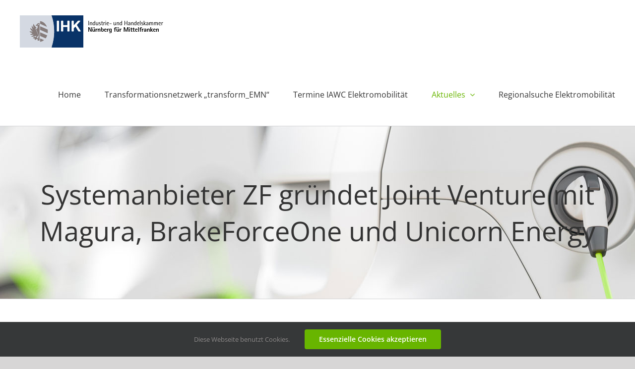

--- FILE ---
content_type: text/html; charset=UTF-8
request_url: https://emobility-nordbayern.de/2017/06/07/systemanbieter-zf-gruendet-joint-venture-mit-magura-brakeforceone-und-unicorn-energy/
body_size: 83389
content:
<!DOCTYPE html>
<html class="avada-html-layout-wide avada-html-header-position-top" lang="de" prefix="og: http://ogp.me/ns# fb: http://ogp.me/ns/fb#" prefix="og: https://ogp.me/ns#">
<head>
	<meta http-equiv="X-UA-Compatible" content="IE=edge" />
	<meta http-equiv="Content-Type" content="text/html; charset=utf-8"/>
	<meta name="viewport" content="width=device-width, initial-scale=1" />
		<style>img:is([sizes="auto" i], [sizes^="auto," i]) { contain-intrinsic-size: 3000px 1500px }</style>
	
<!-- Suchmaschinen-Optimierung durch Rank Math PRO - https://rankmath.com/ -->
<title>Systemanbieter ZF gründet Joint Venture mit Magura, BrakeForceOne und Unicorn Energy - eMobility</title>
<meta name="description" content="Friedrichshafen/Tübingen. Elektro- und Mikromobilität sind wichtige Zweige der Zukunftsmobilität. Um diesen wachsenden Markt mitzugestalten und neue"/>
<meta name="robots" content="index, follow, max-snippet:-1, max-video-preview:-1, max-image-preview:large"/>
<link rel="canonical" href="https://emobility-nordbayern.de/2017/06/07/systemanbieter-zf-gruendet-joint-venture-mit-magura-brakeforceone-und-unicorn-energy/" />
<meta property="og:locale" content="de_DE" />
<meta property="og:type" content="article" />
<meta property="og:title" content="Systemanbieter ZF gründet Joint Venture mit Magura, BrakeForceOne und Unicorn Energy - eMobility" />
<meta property="og:description" content="Friedrichshafen/Tübingen. Elektro- und Mikromobilität sind wichtige Zweige der Zukunftsmobilität. Um diesen wachsenden Markt mitzugestalten und neue" />
<meta property="og:url" content="https://emobility-nordbayern.de/2017/06/07/systemanbieter-zf-gruendet-joint-venture-mit-magura-brakeforceone-und-unicorn-energy/" />
<meta property="og:site_name" content="eMobility" />
<meta property="article:tag" content="Bike" />
<meta property="article:tag" content="Kooperation" />
<meta property="article:section" content="Aktuelles" />
<meta property="article:published_time" content="2017-06-07T11:33:34+02:00" />
<meta name="twitter:card" content="summary_large_image" />
<meta name="twitter:title" content="Systemanbieter ZF gründet Joint Venture mit Magura, BrakeForceOne und Unicorn Energy - eMobility" />
<meta name="twitter:description" content="Friedrichshafen/Tübingen. Elektro- und Mikromobilität sind wichtige Zweige der Zukunftsmobilität. Um diesen wachsenden Markt mitzugestalten und neue" />
<meta name="twitter:label1" content="Verfasst von" />
<meta name="twitter:data1" content="Jonas Müllenmeister" />
<meta name="twitter:label2" content="Lesedauer" />
<meta name="twitter:data2" content="2 Minuten" />
<script type="application/ld+json" class="rank-math-schema">{"@context":"https://schema.org","@graph":[{"@type":["Person","Organization"],"@id":"https://emobility-nordbayern.de/#person","name":"eMobility"},{"@type":"WebSite","@id":"https://emobility-nordbayern.de/#website","url":"https://emobility-nordbayern.de","name":"eMobility","publisher":{"@id":"https://emobility-nordbayern.de/#person"},"inLanguage":"de"},{"@type":"ImageObject","@id":"https://www.zf.com/global/media/press_media/press_image/2017_press_images/2017_images_releases/2017-06-01_ZF_JV_Micro-Mobility_corporate_crb.jpg","url":"https://www.zf.com/global/media/press_media/press_image/2017_press_images/2017_images_releases/2017-06-01_ZF_JV_Micro-Mobility_corporate_crb.jpg","width":"200","height":"200","inLanguage":"de"},{"@type":"WebPage","@id":"https://emobility-nordbayern.de/2017/06/07/systemanbieter-zf-gruendet-joint-venture-mit-magura-brakeforceone-und-unicorn-energy/#webpage","url":"https://emobility-nordbayern.de/2017/06/07/systemanbieter-zf-gruendet-joint-venture-mit-magura-brakeforceone-und-unicorn-energy/","name":"Systemanbieter ZF gr\u00fcndet Joint Venture mit Magura, BrakeForceOne und Unicorn Energy - eMobility","datePublished":"2017-06-07T11:33:34+02:00","dateModified":"2017-06-07T11:33:34+02:00","isPartOf":{"@id":"https://emobility-nordbayern.de/#website"},"primaryImageOfPage":{"@id":"https://www.zf.com/global/media/press_media/press_image/2017_press_images/2017_images_releases/2017-06-01_ZF_JV_Micro-Mobility_corporate_crb.jpg"},"inLanguage":"de"},{"@type":"Person","@id":"https://emobility-nordbayern.de/author/muellenmeister/","name":"Jonas M\u00fcllenmeister","url":"https://emobility-nordbayern.de/author/muellenmeister/","image":{"@type":"ImageObject","@id":"https://secure.gravatar.com/avatar/06a59d47897ba61ebdfc0e8843afb1cf99ca76b578af8114612818c0f6dbe5f6?s=96&amp;d=mm&amp;r=g","url":"https://secure.gravatar.com/avatar/06a59d47897ba61ebdfc0e8843afb1cf99ca76b578af8114612818c0f6dbe5f6?s=96&amp;d=mm&amp;r=g","caption":"Jonas M\u00fcllenmeister","inLanguage":"de"}},{"@type":"BlogPosting","headline":"Systemanbieter ZF gr\u00fcndet Joint Venture mit Magura, BrakeForceOne und Unicorn Energy - eMobility","datePublished":"2017-06-07T11:33:34+02:00","dateModified":"2017-06-07T11:33:34+02:00","articleSection":"Aktuelles, Branche","author":{"@id":"https://emobility-nordbayern.de/author/muellenmeister/","name":"Jonas M\u00fcllenmeister"},"publisher":{"@id":"https://emobility-nordbayern.de/#person"},"description":"Friedrichshafen/T\u00fcbingen. Elektro- und Mikromobilit\u00e4t sind wichtige Zweige der Zukunftsmobilit\u00e4t. Um diesen wachsenden Markt mitzugestalten und neue","name":"Systemanbieter ZF gr\u00fcndet Joint Venture mit Magura, BrakeForceOne und Unicorn Energy - eMobility","@id":"https://emobility-nordbayern.de/2017/06/07/systemanbieter-zf-gruendet-joint-venture-mit-magura-brakeforceone-und-unicorn-energy/#richSnippet","isPartOf":{"@id":"https://emobility-nordbayern.de/2017/06/07/systemanbieter-zf-gruendet-joint-venture-mit-magura-brakeforceone-und-unicorn-energy/#webpage"},"image":{"@id":"https://www.zf.com/global/media/press_media/press_image/2017_press_images/2017_images_releases/2017-06-01_ZF_JV_Micro-Mobility_corporate_crb.jpg"},"inLanguage":"de","mainEntityOfPage":{"@id":"https://emobility-nordbayern.de/2017/06/07/systemanbieter-zf-gruendet-joint-venture-mit-magura-brakeforceone-und-unicorn-energy/#webpage"}}]}</script>
<!-- /Rank Math WordPress SEO Plugin -->

<link rel="alternate" type="application/rss+xml" title="eMobility &raquo; Feed" href="https://emobility-nordbayern.de/feed/" />
<link rel="alternate" type="application/rss+xml" title="eMobility &raquo; Kommentar-Feed" href="https://emobility-nordbayern.de/comments/feed/" />
		
		
		
				<link rel="alternate" type="application/rss+xml" title="eMobility &raquo; Kommentar-Feed zu Systemanbieter ZF gründet Joint Venture mit Magura, BrakeForceOne und Unicorn Energy" href="https://emobility-nordbayern.de/2017/06/07/systemanbieter-zf-gruendet-joint-venture-mit-magura-brakeforceone-und-unicorn-energy/feed/" />
					<meta name="description" content="Friedrichshafen/Tübingen. Elektro- und Mikromobilität sind wichtige Zweige der Zukunftsmobilität. Um diesen wachsenden Markt mitzugestalten und neue technologische Impulse zu setzen, hat ZF gemeinsam mit den Unternehmen Magura, BrakeForceOne (BFO) und Unicorn Energy ein Joint Venture gegründet. Dr. Stefan Sommer, Vorstandsvorsitzender der ZF Friedrichshafen AG: „Mit dem Gemeinschaftsunternehmen haben wir uns vorgenommen, die Elektromobilität"/>
				
		<meta property="og:locale" content="de_DE"/>
		<meta property="og:type" content="article"/>
		<meta property="og:site_name" content="eMobility"/>
		<meta property="og:title" content="Systemanbieter ZF gründet Joint Venture mit Magura, BrakeForceOne und Unicorn Energy - eMobility"/>
				<meta property="og:description" content="Friedrichshafen/Tübingen. Elektro- und Mikromobilität sind wichtige Zweige der Zukunftsmobilität. Um diesen wachsenden Markt mitzugestalten und neue technologische Impulse zu setzen, hat ZF gemeinsam mit den Unternehmen Magura, BrakeForceOne (BFO) und Unicorn Energy ein Joint Venture gegründet. Dr. Stefan Sommer, Vorstandsvorsitzender der ZF Friedrichshafen AG: „Mit dem Gemeinschaftsunternehmen haben wir uns vorgenommen, die Elektromobilität"/>
				<meta property="og:url" content="https://emobility-nordbayern.de/2017/06/07/systemanbieter-zf-gruendet-joint-venture-mit-magura-brakeforceone-und-unicorn-energy/"/>
										<meta property="article:published_time" content="2017-06-07T09:33:34+01:00"/>
											<meta name="author" content="Jonas Müllenmeister"/>
								<meta property="og:image" content="https://emobility-nordbayern.de/wp-content/uploads/sites/17/2017/01/Logo_IHK_NBG.gif"/>
		<meta property="og:image:width" content="290"/>
		<meta property="og:image:height" content="65"/>
		<meta property="og:image:type" content="image/gif"/>
				<script type="text/javascript">
/* <![CDATA[ */
window._wpemojiSettings = {"baseUrl":"https:\/\/s.w.org\/images\/core\/emoji\/16.0.1\/72x72\/","ext":".png","svgUrl":"https:\/\/s.w.org\/images\/core\/emoji\/16.0.1\/svg\/","svgExt":".svg","source":{"concatemoji":"https:\/\/emobility-nordbayern.de\/wp-includes\/js\/wp-emoji-release.min.js?ver=6.8.3"}};
/*! This file is auto-generated */
!function(s,n){var o,i,e;function c(e){try{var t={supportTests:e,timestamp:(new Date).valueOf()};sessionStorage.setItem(o,JSON.stringify(t))}catch(e){}}function p(e,t,n){e.clearRect(0,0,e.canvas.width,e.canvas.height),e.fillText(t,0,0);var t=new Uint32Array(e.getImageData(0,0,e.canvas.width,e.canvas.height).data),a=(e.clearRect(0,0,e.canvas.width,e.canvas.height),e.fillText(n,0,0),new Uint32Array(e.getImageData(0,0,e.canvas.width,e.canvas.height).data));return t.every(function(e,t){return e===a[t]})}function u(e,t){e.clearRect(0,0,e.canvas.width,e.canvas.height),e.fillText(t,0,0);for(var n=e.getImageData(16,16,1,1),a=0;a<n.data.length;a++)if(0!==n.data[a])return!1;return!0}function f(e,t,n,a){switch(t){case"flag":return n(e,"\ud83c\udff3\ufe0f\u200d\u26a7\ufe0f","\ud83c\udff3\ufe0f\u200b\u26a7\ufe0f")?!1:!n(e,"\ud83c\udde8\ud83c\uddf6","\ud83c\udde8\u200b\ud83c\uddf6")&&!n(e,"\ud83c\udff4\udb40\udc67\udb40\udc62\udb40\udc65\udb40\udc6e\udb40\udc67\udb40\udc7f","\ud83c\udff4\u200b\udb40\udc67\u200b\udb40\udc62\u200b\udb40\udc65\u200b\udb40\udc6e\u200b\udb40\udc67\u200b\udb40\udc7f");case"emoji":return!a(e,"\ud83e\udedf")}return!1}function g(e,t,n,a){var r="undefined"!=typeof WorkerGlobalScope&&self instanceof WorkerGlobalScope?new OffscreenCanvas(300,150):s.createElement("canvas"),o=r.getContext("2d",{willReadFrequently:!0}),i=(o.textBaseline="top",o.font="600 32px Arial",{});return e.forEach(function(e){i[e]=t(o,e,n,a)}),i}function t(e){var t=s.createElement("script");t.src=e,t.defer=!0,s.head.appendChild(t)}"undefined"!=typeof Promise&&(o="wpEmojiSettingsSupports",i=["flag","emoji"],n.supports={everything:!0,everythingExceptFlag:!0},e=new Promise(function(e){s.addEventListener("DOMContentLoaded",e,{once:!0})}),new Promise(function(t){var n=function(){try{var e=JSON.parse(sessionStorage.getItem(o));if("object"==typeof e&&"number"==typeof e.timestamp&&(new Date).valueOf()<e.timestamp+604800&&"object"==typeof e.supportTests)return e.supportTests}catch(e){}return null}();if(!n){if("undefined"!=typeof Worker&&"undefined"!=typeof OffscreenCanvas&&"undefined"!=typeof URL&&URL.createObjectURL&&"undefined"!=typeof Blob)try{var e="postMessage("+g.toString()+"("+[JSON.stringify(i),f.toString(),p.toString(),u.toString()].join(",")+"));",a=new Blob([e],{type:"text/javascript"}),r=new Worker(URL.createObjectURL(a),{name:"wpTestEmojiSupports"});return void(r.onmessage=function(e){c(n=e.data),r.terminate(),t(n)})}catch(e){}c(n=g(i,f,p,u))}t(n)}).then(function(e){for(var t in e)n.supports[t]=e[t],n.supports.everything=n.supports.everything&&n.supports[t],"flag"!==t&&(n.supports.everythingExceptFlag=n.supports.everythingExceptFlag&&n.supports[t]);n.supports.everythingExceptFlag=n.supports.everythingExceptFlag&&!n.supports.flag,n.DOMReady=!1,n.readyCallback=function(){n.DOMReady=!0}}).then(function(){return e}).then(function(){var e;n.supports.everything||(n.readyCallback(),(e=n.source||{}).concatemoji?t(e.concatemoji):e.wpemoji&&e.twemoji&&(t(e.twemoji),t(e.wpemoji)))}))}((window,document),window._wpemojiSettings);
/* ]]> */
</script>
<style id='wp-emoji-styles-inline-css' type='text/css'>

	img.wp-smiley, img.emoji {
		display: inline !important;
		border: none !important;
		box-shadow: none !important;
		height: 1em !important;
		width: 1em !important;
		margin: 0 0.07em !important;
		vertical-align: -0.1em !important;
		background: none !important;
		padding: 0 !important;
	}
</style>
<link rel='stylesheet' id='wp-block-library-css' href='https://emobility-nordbayern.de/wp-includes/css/dist/block-library/style.min.css?ver=6.8.3' type='text/css' media='all' />
<style id='wp-block-library-theme-inline-css' type='text/css'>
.wp-block-audio :where(figcaption){color:#555;font-size:13px;text-align:center}.is-dark-theme .wp-block-audio :where(figcaption){color:#ffffffa6}.wp-block-audio{margin:0 0 1em}.wp-block-code{border:1px solid #ccc;border-radius:4px;font-family:Menlo,Consolas,monaco,monospace;padding:.8em 1em}.wp-block-embed :where(figcaption){color:#555;font-size:13px;text-align:center}.is-dark-theme .wp-block-embed :where(figcaption){color:#ffffffa6}.wp-block-embed{margin:0 0 1em}.blocks-gallery-caption{color:#555;font-size:13px;text-align:center}.is-dark-theme .blocks-gallery-caption{color:#ffffffa6}:root :where(.wp-block-image figcaption){color:#555;font-size:13px;text-align:center}.is-dark-theme :root :where(.wp-block-image figcaption){color:#ffffffa6}.wp-block-image{margin:0 0 1em}.wp-block-pullquote{border-bottom:4px solid;border-top:4px solid;color:currentColor;margin-bottom:1.75em}.wp-block-pullquote cite,.wp-block-pullquote footer,.wp-block-pullquote__citation{color:currentColor;font-size:.8125em;font-style:normal;text-transform:uppercase}.wp-block-quote{border-left:.25em solid;margin:0 0 1.75em;padding-left:1em}.wp-block-quote cite,.wp-block-quote footer{color:currentColor;font-size:.8125em;font-style:normal;position:relative}.wp-block-quote:where(.has-text-align-right){border-left:none;border-right:.25em solid;padding-left:0;padding-right:1em}.wp-block-quote:where(.has-text-align-center){border:none;padding-left:0}.wp-block-quote.is-large,.wp-block-quote.is-style-large,.wp-block-quote:where(.is-style-plain){border:none}.wp-block-search .wp-block-search__label{font-weight:700}.wp-block-search__button{border:1px solid #ccc;padding:.375em .625em}:where(.wp-block-group.has-background){padding:1.25em 2.375em}.wp-block-separator.has-css-opacity{opacity:.4}.wp-block-separator{border:none;border-bottom:2px solid;margin-left:auto;margin-right:auto}.wp-block-separator.has-alpha-channel-opacity{opacity:1}.wp-block-separator:not(.is-style-wide):not(.is-style-dots){width:100px}.wp-block-separator.has-background:not(.is-style-dots){border-bottom:none;height:1px}.wp-block-separator.has-background:not(.is-style-wide):not(.is-style-dots){height:2px}.wp-block-table{margin:0 0 1em}.wp-block-table td,.wp-block-table th{word-break:normal}.wp-block-table :where(figcaption){color:#555;font-size:13px;text-align:center}.is-dark-theme .wp-block-table :where(figcaption){color:#ffffffa6}.wp-block-video :where(figcaption){color:#555;font-size:13px;text-align:center}.is-dark-theme .wp-block-video :where(figcaption){color:#ffffffa6}.wp-block-video{margin:0 0 1em}:root :where(.wp-block-template-part.has-background){margin-bottom:0;margin-top:0;padding:1.25em 2.375em}
</style>
<style id='classic-theme-styles-inline-css' type='text/css'>
/*! This file is auto-generated */
.wp-block-button__link{color:#fff;background-color:#32373c;border-radius:9999px;box-shadow:none;text-decoration:none;padding:calc(.667em + 2px) calc(1.333em + 2px);font-size:1.125em}.wp-block-file__button{background:#32373c;color:#fff;text-decoration:none}
</style>
<style id='global-styles-inline-css' type='text/css'>
:root{--wp--preset--aspect-ratio--square: 1;--wp--preset--aspect-ratio--4-3: 4/3;--wp--preset--aspect-ratio--3-4: 3/4;--wp--preset--aspect-ratio--3-2: 3/2;--wp--preset--aspect-ratio--2-3: 2/3;--wp--preset--aspect-ratio--16-9: 16/9;--wp--preset--aspect-ratio--9-16: 9/16;--wp--preset--color--black: #000000;--wp--preset--color--cyan-bluish-gray: #abb8c3;--wp--preset--color--white: #ffffff;--wp--preset--color--pale-pink: #f78da7;--wp--preset--color--vivid-red: #cf2e2e;--wp--preset--color--luminous-vivid-orange: #ff6900;--wp--preset--color--luminous-vivid-amber: #fcb900;--wp--preset--color--light-green-cyan: #7bdcb5;--wp--preset--color--vivid-green-cyan: #00d084;--wp--preset--color--pale-cyan-blue: #8ed1fc;--wp--preset--color--vivid-cyan-blue: #0693e3;--wp--preset--color--vivid-purple: #9b51e0;--wp--preset--color--awb-color-1: rgba(255,255,255,1);--wp--preset--color--awb-color-2: rgba(249,249,251,1);--wp--preset--color--awb-color-3: rgba(242,243,245,1);--wp--preset--color--awb-color-4: rgba(101,189,125,1);--wp--preset--color--awb-color-5: rgba(25,143,217,1);--wp--preset--color--awb-color-6: rgba(67,69,73,1);--wp--preset--color--awb-color-7: rgba(33,35,38,1);--wp--preset--color--awb-color-8: rgba(20,22,23,1);--wp--preset--gradient--vivid-cyan-blue-to-vivid-purple: linear-gradient(135deg,rgba(6,147,227,1) 0%,rgb(155,81,224) 100%);--wp--preset--gradient--light-green-cyan-to-vivid-green-cyan: linear-gradient(135deg,rgb(122,220,180) 0%,rgb(0,208,130) 100%);--wp--preset--gradient--luminous-vivid-amber-to-luminous-vivid-orange: linear-gradient(135deg,rgba(252,185,0,1) 0%,rgba(255,105,0,1) 100%);--wp--preset--gradient--luminous-vivid-orange-to-vivid-red: linear-gradient(135deg,rgba(255,105,0,1) 0%,rgb(207,46,46) 100%);--wp--preset--gradient--very-light-gray-to-cyan-bluish-gray: linear-gradient(135deg,rgb(238,238,238) 0%,rgb(169,184,195) 100%);--wp--preset--gradient--cool-to-warm-spectrum: linear-gradient(135deg,rgb(74,234,220) 0%,rgb(151,120,209) 20%,rgb(207,42,186) 40%,rgb(238,44,130) 60%,rgb(251,105,98) 80%,rgb(254,248,76) 100%);--wp--preset--gradient--blush-light-purple: linear-gradient(135deg,rgb(255,206,236) 0%,rgb(152,150,240) 100%);--wp--preset--gradient--blush-bordeaux: linear-gradient(135deg,rgb(254,205,165) 0%,rgb(254,45,45) 50%,rgb(107,0,62) 100%);--wp--preset--gradient--luminous-dusk: linear-gradient(135deg,rgb(255,203,112) 0%,rgb(199,81,192) 50%,rgb(65,88,208) 100%);--wp--preset--gradient--pale-ocean: linear-gradient(135deg,rgb(255,245,203) 0%,rgb(182,227,212) 50%,rgb(51,167,181) 100%);--wp--preset--gradient--electric-grass: linear-gradient(135deg,rgb(202,248,128) 0%,rgb(113,206,126) 100%);--wp--preset--gradient--midnight: linear-gradient(135deg,rgb(2,3,129) 0%,rgb(40,116,252) 100%);--wp--preset--font-size--small: 12px;--wp--preset--font-size--medium: 20px;--wp--preset--font-size--large: 24px;--wp--preset--font-size--x-large: 42px;--wp--preset--font-size--normal: 16px;--wp--preset--font-size--xlarge: 32px;--wp--preset--font-size--huge: 48px;--wp--preset--spacing--20: 0.44rem;--wp--preset--spacing--30: 0.67rem;--wp--preset--spacing--40: 1rem;--wp--preset--spacing--50: 1.5rem;--wp--preset--spacing--60: 2.25rem;--wp--preset--spacing--70: 3.38rem;--wp--preset--spacing--80: 5.06rem;--wp--preset--shadow--natural: 6px 6px 9px rgba(0, 0, 0, 0.2);--wp--preset--shadow--deep: 12px 12px 50px rgba(0, 0, 0, 0.4);--wp--preset--shadow--sharp: 6px 6px 0px rgba(0, 0, 0, 0.2);--wp--preset--shadow--outlined: 6px 6px 0px -3px rgba(255, 255, 255, 1), 6px 6px rgba(0, 0, 0, 1);--wp--preset--shadow--crisp: 6px 6px 0px rgba(0, 0, 0, 1);}:where(.is-layout-flex){gap: 0.5em;}:where(.is-layout-grid){gap: 0.5em;}body .is-layout-flex{display: flex;}.is-layout-flex{flex-wrap: wrap;align-items: center;}.is-layout-flex > :is(*, div){margin: 0;}body .is-layout-grid{display: grid;}.is-layout-grid > :is(*, div){margin: 0;}:where(.wp-block-columns.is-layout-flex){gap: 2em;}:where(.wp-block-columns.is-layout-grid){gap: 2em;}:where(.wp-block-post-template.is-layout-flex){gap: 1.25em;}:where(.wp-block-post-template.is-layout-grid){gap: 1.25em;}.has-black-color{color: var(--wp--preset--color--black) !important;}.has-cyan-bluish-gray-color{color: var(--wp--preset--color--cyan-bluish-gray) !important;}.has-white-color{color: var(--wp--preset--color--white) !important;}.has-pale-pink-color{color: var(--wp--preset--color--pale-pink) !important;}.has-vivid-red-color{color: var(--wp--preset--color--vivid-red) !important;}.has-luminous-vivid-orange-color{color: var(--wp--preset--color--luminous-vivid-orange) !important;}.has-luminous-vivid-amber-color{color: var(--wp--preset--color--luminous-vivid-amber) !important;}.has-light-green-cyan-color{color: var(--wp--preset--color--light-green-cyan) !important;}.has-vivid-green-cyan-color{color: var(--wp--preset--color--vivid-green-cyan) !important;}.has-pale-cyan-blue-color{color: var(--wp--preset--color--pale-cyan-blue) !important;}.has-vivid-cyan-blue-color{color: var(--wp--preset--color--vivid-cyan-blue) !important;}.has-vivid-purple-color{color: var(--wp--preset--color--vivid-purple) !important;}.has-black-background-color{background-color: var(--wp--preset--color--black) !important;}.has-cyan-bluish-gray-background-color{background-color: var(--wp--preset--color--cyan-bluish-gray) !important;}.has-white-background-color{background-color: var(--wp--preset--color--white) !important;}.has-pale-pink-background-color{background-color: var(--wp--preset--color--pale-pink) !important;}.has-vivid-red-background-color{background-color: var(--wp--preset--color--vivid-red) !important;}.has-luminous-vivid-orange-background-color{background-color: var(--wp--preset--color--luminous-vivid-orange) !important;}.has-luminous-vivid-amber-background-color{background-color: var(--wp--preset--color--luminous-vivid-amber) !important;}.has-light-green-cyan-background-color{background-color: var(--wp--preset--color--light-green-cyan) !important;}.has-vivid-green-cyan-background-color{background-color: var(--wp--preset--color--vivid-green-cyan) !important;}.has-pale-cyan-blue-background-color{background-color: var(--wp--preset--color--pale-cyan-blue) !important;}.has-vivid-cyan-blue-background-color{background-color: var(--wp--preset--color--vivid-cyan-blue) !important;}.has-vivid-purple-background-color{background-color: var(--wp--preset--color--vivid-purple) !important;}.has-black-border-color{border-color: var(--wp--preset--color--black) !important;}.has-cyan-bluish-gray-border-color{border-color: var(--wp--preset--color--cyan-bluish-gray) !important;}.has-white-border-color{border-color: var(--wp--preset--color--white) !important;}.has-pale-pink-border-color{border-color: var(--wp--preset--color--pale-pink) !important;}.has-vivid-red-border-color{border-color: var(--wp--preset--color--vivid-red) !important;}.has-luminous-vivid-orange-border-color{border-color: var(--wp--preset--color--luminous-vivid-orange) !important;}.has-luminous-vivid-amber-border-color{border-color: var(--wp--preset--color--luminous-vivid-amber) !important;}.has-light-green-cyan-border-color{border-color: var(--wp--preset--color--light-green-cyan) !important;}.has-vivid-green-cyan-border-color{border-color: var(--wp--preset--color--vivid-green-cyan) !important;}.has-pale-cyan-blue-border-color{border-color: var(--wp--preset--color--pale-cyan-blue) !important;}.has-vivid-cyan-blue-border-color{border-color: var(--wp--preset--color--vivid-cyan-blue) !important;}.has-vivid-purple-border-color{border-color: var(--wp--preset--color--vivid-purple) !important;}.has-vivid-cyan-blue-to-vivid-purple-gradient-background{background: var(--wp--preset--gradient--vivid-cyan-blue-to-vivid-purple) !important;}.has-light-green-cyan-to-vivid-green-cyan-gradient-background{background: var(--wp--preset--gradient--light-green-cyan-to-vivid-green-cyan) !important;}.has-luminous-vivid-amber-to-luminous-vivid-orange-gradient-background{background: var(--wp--preset--gradient--luminous-vivid-amber-to-luminous-vivid-orange) !important;}.has-luminous-vivid-orange-to-vivid-red-gradient-background{background: var(--wp--preset--gradient--luminous-vivid-orange-to-vivid-red) !important;}.has-very-light-gray-to-cyan-bluish-gray-gradient-background{background: var(--wp--preset--gradient--very-light-gray-to-cyan-bluish-gray) !important;}.has-cool-to-warm-spectrum-gradient-background{background: var(--wp--preset--gradient--cool-to-warm-spectrum) !important;}.has-blush-light-purple-gradient-background{background: var(--wp--preset--gradient--blush-light-purple) !important;}.has-blush-bordeaux-gradient-background{background: var(--wp--preset--gradient--blush-bordeaux) !important;}.has-luminous-dusk-gradient-background{background: var(--wp--preset--gradient--luminous-dusk) !important;}.has-pale-ocean-gradient-background{background: var(--wp--preset--gradient--pale-ocean) !important;}.has-electric-grass-gradient-background{background: var(--wp--preset--gradient--electric-grass) !important;}.has-midnight-gradient-background{background: var(--wp--preset--gradient--midnight) !important;}.has-small-font-size{font-size: var(--wp--preset--font-size--small) !important;}.has-medium-font-size{font-size: var(--wp--preset--font-size--medium) !important;}.has-large-font-size{font-size: var(--wp--preset--font-size--large) !important;}.has-x-large-font-size{font-size: var(--wp--preset--font-size--x-large) !important;}
:where(.wp-block-post-template.is-layout-flex){gap: 1.25em;}:where(.wp-block-post-template.is-layout-grid){gap: 1.25em;}
:where(.wp-block-columns.is-layout-flex){gap: 2em;}:where(.wp-block-columns.is-layout-grid){gap: 2em;}
:root :where(.wp-block-pullquote){font-size: 1.5em;line-height: 1.6;}
</style>
<link rel='stylesheet' id='events-manager-css' href='https://emobility-nordbayern.de/wp-content/plugins/events-manager/includes/css/events-manager.css?ver=7.2.3.1' type='text/css' media='all' />
<link rel='stylesheet' id='mapsmarkerpro-css' href='https://emobility-nordbayern.de/wp-content/plugins/maps-marker-pro/css/mapsmarkerpro.css?ver=4.31.3' type='text/css' media='all' />
<link rel='stylesheet' id='fusion-dynamic-css-css' href='https://emobility-nordbayern.de/wp-content/uploads/sites/17/fusion-styles/_blog-17-32f27a6d4d22e5e0f3a358dd13a8e695.min.css?ver=3.14' type='text/css' media='all' />
<script type="text/javascript" src="https://emobility-nordbayern.de/wp-includes/js/jquery/jquery.min.js?ver=3.7.1" id="jquery-core-js"></script>
<script type="text/javascript" src="https://emobility-nordbayern.de/wp-includes/js/jquery/jquery-migrate.min.js?ver=3.4.1" id="jquery-migrate-js"></script>
<script type="text/javascript" src="https://emobility-nordbayern.de/wp-includes/js/jquery/ui/core.min.js?ver=1.13.3" id="jquery-ui-core-js"></script>
<script type="text/javascript" src="https://emobility-nordbayern.de/wp-includes/js/jquery/ui/mouse.min.js?ver=1.13.3" id="jquery-ui-mouse-js"></script>
<script type="text/javascript" src="https://emobility-nordbayern.de/wp-includes/js/jquery/ui/sortable.min.js?ver=1.13.3" id="jquery-ui-sortable-js"></script>
<script type="text/javascript" src="https://emobility-nordbayern.de/wp-includes/js/jquery/ui/datepicker.min.js?ver=1.13.3" id="jquery-ui-datepicker-js"></script>
<script type="text/javascript" id="jquery-ui-datepicker-js-after">
/* <![CDATA[ */
jQuery(function(jQuery){jQuery.datepicker.setDefaults({"closeText":"Schlie\u00dfen","currentText":"Heute","monthNames":["Januar","Februar","M\u00e4rz","April","Mai","Juni","Juli","August","September","Oktober","November","Dezember"],"monthNamesShort":["Jan.","Feb.","M\u00e4rz","Apr.","Mai","Juni","Juli","Aug.","Sep.","Okt.","Nov.","Dez."],"nextText":"Weiter","prevText":"Zur\u00fcck","dayNames":["Sonntag","Montag","Dienstag","Mittwoch","Donnerstag","Freitag","Samstag"],"dayNamesShort":["So.","Mo.","Di.","Mi.","Do.","Fr.","Sa."],"dayNamesMin":["S","M","D","M","D","F","S"],"dateFormat":"d. MM yy","firstDay":1,"isRTL":false});});
/* ]]> */
</script>
<script type="text/javascript" src="https://emobility-nordbayern.de/wp-includes/js/jquery/ui/resizable.min.js?ver=1.13.3" id="jquery-ui-resizable-js"></script>
<script type="text/javascript" src="https://emobility-nordbayern.de/wp-includes/js/jquery/ui/draggable.min.js?ver=1.13.3" id="jquery-ui-draggable-js"></script>
<script type="text/javascript" src="https://emobility-nordbayern.de/wp-includes/js/jquery/ui/controlgroup.min.js?ver=1.13.3" id="jquery-ui-controlgroup-js"></script>
<script type="text/javascript" src="https://emobility-nordbayern.de/wp-includes/js/jquery/ui/checkboxradio.min.js?ver=1.13.3" id="jquery-ui-checkboxradio-js"></script>
<script type="text/javascript" src="https://emobility-nordbayern.de/wp-includes/js/jquery/ui/button.min.js?ver=1.13.3" id="jquery-ui-button-js"></script>
<script type="text/javascript" src="https://emobility-nordbayern.de/wp-includes/js/jquery/ui/dialog.min.js?ver=1.13.3" id="jquery-ui-dialog-js"></script>
<script type="text/javascript" id="events-manager-js-extra">
/* <![CDATA[ */
var EM = {"ajaxurl":"https:\/\/emobility-nordbayern.de\/wp-admin\/admin-ajax.php","locationajaxurl":"https:\/\/emobility-nordbayern.de\/wp-admin\/admin-ajax.php?action=locations_search","firstDay":"1","locale":"de","dateFormat":"yy-mm-dd","ui_css":"https:\/\/emobility-nordbayern.de\/wp-content\/plugins\/events-manager\/includes\/css\/jquery-ui\/build.css","show24hours":"1","is_ssl":"1","autocomplete_limit":"10","calendar":{"breakpoints":{"small":560,"medium":908,"large":false},"month_format":"M Y"},"phone":"","datepicker":{"format":"Y-m-d","locale":"de"},"search":{"breakpoints":{"small":650,"medium":850,"full":false}},"url":"https:\/\/emobility-nordbayern.de\/wp-content\/plugins\/events-manager","assets":{"input.em-uploader":{"js":{"em-uploader":{"url":"https:\/\/emobility-nordbayern.de\/wp-content\/plugins\/events-manager\/includes\/js\/em-uploader.js?v=7.2.3.1","event":"em_uploader_ready","requires":"filepond"},"filepond-validate-size":"filepond\/plugins\/filepond-plugin-file-validate-size.js?v=7.2.3.1","filepond-validate-type":"filepond\/plugins\/filepond-plugin-file-validate-type.js?v=7.2.3.1","filepond-image-validate-size":"filepond\/plugins\/filepond-plugin-image-validate-size.js?v=7.2.3.1","filepond-exif-orientation":"filepond\/plugins\/filepond-plugin-image-exif-orientation.js?v=7.2.3.1","filepond-get-file":"filepond\/plugins\/filepond-plugin-get-file.js?v=7.2.3.1","filepond-plugin-image-overlay":"filepond\/plugins\/filepond-plugin-image-overlay.js?v=7.2.3.1","filepond-plugin-image-thumbnail":"filepond\/plugins\/filepond-plugin-image-thumbnail.js?v=7.2.3.1","filepond-plugin-pdf-preview-overlay":"filepond\/plugins\/filepond-plugin-pdf-preview-overlay.js?v=7.2.3.1","filepond-plugin-file-icon":"filepond\/plugins\/filepond-plugin-file-icon.js?v=7.2.3.1","filepond":{"url":"filepond\/filepond.js?v=7.2.3.1","locale":"de-de"}},"css":{"em-filepond":"filepond\/em-filepond.css?v=7.2.3.1","filepond-preview":"filepond\/plugins\/filepond-plugin-image-preview.css?v=7.2.3.1","filepond-plugin-image-overlay":"filepond\/plugins\/filepond-plugin-image-overlay.css?v=7.2.3.1","filepond-get-file":"filepond\/plugins\/filepond-plugin-get-file.css?v=7.2.3.1"}},".em-event-editor":{"js":{"event-editor":{"url":"https:\/\/emobility-nordbayern.de\/wp-content\/plugins\/events-manager\/includes\/js\/events-manager-event-editor.js?v=7.2.3.1","event":"em_event_editor_ready"}},"css":{"event-editor":"https:\/\/emobility-nordbayern.de\/wp-content\/plugins\/events-manager\/includes\/css\/events-manager-event-editor.css?v=7.2.3.1"}},".em-recurrence-sets, .em-timezone":{"js":{"luxon":{"url":"luxon\/luxon.js?v=7.2.3.1","event":"em_luxon_ready"}}},".em-booking-form, #em-booking-form, .em-booking-recurring, .em-event-booking-form":{"js":{"em-bookings":{"url":"https:\/\/emobility-nordbayern.de\/wp-content\/plugins\/events-manager\/includes\/js\/bookingsform.js?v=7.2.3.1","event":"em_booking_form_js_loaded"}}},"#em-opt-archetypes":{"js":{"archetypes":"https:\/\/emobility-nordbayern.de\/wp-content\/plugins\/events-manager\/includes\/js\/admin-archetype-editor.js?v=7.2.3.1","archetypes_ms":"https:\/\/emobility-nordbayern.de\/wp-content\/plugins\/events-manager\/includes\/js\/admin-archetypes.js?v=7.2.3.1","qs":"qs\/qs.js?v=7.2.3.1"}}},"cached":"","uploads":{"endpoint":"https:\/\/emobility-nordbayern.de\/wp-json\/events-manager\/v1\/uploads","nonce":"47237fa681","delete_confirm":"Bist du sicher, dass du diese Datei l\u00f6schen m\u00f6chtest? Sie wird beim Absenden gel\u00f6scht.","images":{"max_file_size":134217728,"image_max_width":"dbem_image_max_width","image_max_height":"dbem_image_max_height","image_min_width":"50","image_min_height":"dbem_image_min_height"},"files":{"max_file_size":134217728,"types":[]}},"api_nonce":"3ba77b9572","bookingInProgress":"Bitte warte, w\u00e4hrend die Buchung abgeschickt wird.","tickets_save":"Ticket speichern","bookingajaxurl":"https:\/\/emobility-nordbayern.de\/wp-admin\/admin-ajax.php","bookings_export_save":"Buchungen exportieren","bookings_settings_save":"Einstellungen speichern","booking_delete":"Bist du dir sicher, dass du es l\u00f6schen m\u00f6chtest?","booking_offset":"30","bookings":{"submit_button":{"text":{"default":"Buchung abschicken","free":"Buchung abschicken","payment":"Buchung abschicken - %s","processing":"Verarbeitung \u2026"}},"update_listener":""},"bb_full":"Ausverkauft","bb_book":"Jetzt buchen","bb_booking":"Buche ...","bb_booked":"Buchung Abgesendet","bb_error":"Buchung Fehler. Nochmal versuchen?","bb_cancel":"Stornieren","bb_canceling":"Stornieren ...","bb_cancelled":"Abgesagt","bb_cancel_error":"Stornierung Fehler. Nochmal versuchen?","txt_search":"Suche","txt_searching":"Suche...","txt_loading":"Wird geladen\u00a0\u2026"};
/* ]]> */
</script>
<script type="text/javascript" src="https://emobility-nordbayern.de/wp-content/plugins/events-manager/includes/js/events-manager.js?ver=7.2.3.1" id="events-manager-js"></script>
<script type="text/javascript" src="https://emobility-nordbayern.de/wp-content/plugins/events-manager/includes/external/flatpickr/l10n/de.js?ver=7.2.3.1" id="em-flatpickr-localization-js"></script>
<link rel="https://api.w.org/" href="https://emobility-nordbayern.de/wp-json/" /><link rel="alternate" title="JSON" type="application/json" href="https://emobility-nordbayern.de/wp-json/wp/v2/posts/3318" /><link rel="EditURI" type="application/rsd+xml" title="RSD" href="https://emobility-nordbayern.de/xmlrpc.php?rsd" />
<meta name="generator" content="WordPress 6.8.3" />
<link rel='shortlink' href='https://emobility-nordbayern.de/?p=3318' />
<link rel="alternate" title="oEmbed (JSON)" type="application/json+oembed" href="https://emobility-nordbayern.de/wp-json/oembed/1.0/embed?url=https%3A%2F%2Femobility-nordbayern.de%2F2017%2F06%2F07%2Fsystemanbieter-zf-gruendet-joint-venture-mit-magura-brakeforceone-und-unicorn-energy%2F" />
<link rel="alternate" title="oEmbed (XML)" type="text/xml+oembed" href="https://emobility-nordbayern.de/wp-json/oembed/1.0/embed?url=https%3A%2F%2Femobility-nordbayern.de%2F2017%2F06%2F07%2Fsystemanbieter-zf-gruendet-joint-venture-mit-magura-brakeforceone-und-unicorn-energy%2F&#038;format=xml" />
<style type="text/css" id="css-fb-visibility">@media screen and (max-width: 640px){.fusion-no-small-visibility{display:none !important;}body .sm-text-align-center{text-align:center !important;}body .sm-text-align-left{text-align:left !important;}body .sm-text-align-right{text-align:right !important;}body .sm-text-align-justify{text-align:justify !important;}body .sm-flex-align-center{justify-content:center !important;}body .sm-flex-align-flex-start{justify-content:flex-start !important;}body .sm-flex-align-flex-end{justify-content:flex-end !important;}body .sm-mx-auto{margin-left:auto !important;margin-right:auto !important;}body .sm-ml-auto{margin-left:auto !important;}body .sm-mr-auto{margin-right:auto !important;}body .fusion-absolute-position-small{position:absolute;top:auto;width:100%;}.awb-sticky.awb-sticky-small{ position: sticky; top: var(--awb-sticky-offset,0); }}@media screen and (min-width: 641px) and (max-width: 1024px){.fusion-no-medium-visibility{display:none !important;}body .md-text-align-center{text-align:center !important;}body .md-text-align-left{text-align:left !important;}body .md-text-align-right{text-align:right !important;}body .md-text-align-justify{text-align:justify !important;}body .md-flex-align-center{justify-content:center !important;}body .md-flex-align-flex-start{justify-content:flex-start !important;}body .md-flex-align-flex-end{justify-content:flex-end !important;}body .md-mx-auto{margin-left:auto !important;margin-right:auto !important;}body .md-ml-auto{margin-left:auto !important;}body .md-mr-auto{margin-right:auto !important;}body .fusion-absolute-position-medium{position:absolute;top:auto;width:100%;}.awb-sticky.awb-sticky-medium{ position: sticky; top: var(--awb-sticky-offset,0); }}@media screen and (min-width: 1025px){.fusion-no-large-visibility{display:none !important;}body .lg-text-align-center{text-align:center !important;}body .lg-text-align-left{text-align:left !important;}body .lg-text-align-right{text-align:right !important;}body .lg-text-align-justify{text-align:justify !important;}body .lg-flex-align-center{justify-content:center !important;}body .lg-flex-align-flex-start{justify-content:flex-start !important;}body .lg-flex-align-flex-end{justify-content:flex-end !important;}body .lg-mx-auto{margin-left:auto !important;margin-right:auto !important;}body .lg-ml-auto{margin-left:auto !important;}body .lg-mr-auto{margin-right:auto !important;}body .fusion-absolute-position-large{position:absolute;top:auto;width:100%;}.awb-sticky.awb-sticky-large{ position: sticky; top: var(--awb-sticky-offset,0); }}</style>		<script type="text/javascript">
			var doc = document.documentElement;
			doc.setAttribute( 'data-useragent', navigator.userAgent );
		</script>
		
	<!-- Matomo -->
<script>
  var _paq = window._paq = window._paq || [];
  /* tracker methods like "setCustomDimension" should be called before "trackPageView" */
  _paq.push(['trackPageView']);
  _paq.push(['enableLinkTracking']);
  (function() {
    var u="https://ihknuernberg.matomo.cloud/";
    _paq.push(['setTrackerUrl', u+'matomo.php']);
    _paq.push(['setSiteId', '20']);
    var d=document, g=d.createElement('script'), s=d.getElementsByTagName('script')[0];
    g.async=true; g.src='//cdn.matomo.cloud/ihknuernberg.matomo.cloud/matomo.js'; s.parentNode.insertBefore(g,s);
  })();
</script>
<!-- End Matomo Code --></head>

<body class="wp-singular post-template-default single single-post postid-3318 single-format-standard wp-theme-Avada wp-child-theme-Avada-Child-Emobility fusion-image-hovers fusion-pagination-sizing fusion-button_type-flat fusion-button_span-no fusion-button_gradient-linear avada-image-rollover-circle-yes avada-image-rollover-no fusion-body ltr no-tablet-sticky-header no-mobile-sticky-header no-mobile-slidingbar no-mobile-totop avada-has-rev-slider-styles fusion-disable-outline fusion-sub-menu-fade mobile-logo-pos-left layout-wide-mode avada-has-boxed-modal-shadow- layout-scroll-offset-full avada-has-zero-margin-offset-top fusion-top-header menu-text-align-center mobile-menu-design-classic fusion-show-pagination-text fusion-header-layout-v1 avada-responsive avada-footer-fx-none avada-menu-highlight-style-textcolor fusion-search-form-clean fusion-main-menu-search-overlay fusion-avatar-circle avada-dropdown-styles avada-blog-layout-large avada-blog-archive-layout-large avada-header-shadow-no avada-menu-icon-position-left avada-has-megamenu-shadow avada-has-mobile-menu-search avada-has-breadcrumb-mobile-hidden avada-has-titlebar-bar_and_content avada-has-pagination-width_height avada-flyout-menu-direction-fade avada-ec-views-v1" data-awb-post-id="3318">
		<a class="skip-link screen-reader-text" href="#content">Zum Inhalt springen</a>

	<div id="boxed-wrapper">
		
		<div id="wrapper" class="fusion-wrapper">
			<div id="home" style="position:relative;top:-1px;"></div>
							
					
			<header class="fusion-header-wrapper">
				<div class="fusion-header-v1 fusion-logo-alignment fusion-logo-left fusion-sticky-menu- fusion-sticky-logo- fusion-mobile-logo-  fusion-mobile-menu-design-classic">
					<div class="fusion-header-sticky-height"></div>
<div class="fusion-header">
	<div class="fusion-row">
					<div class="fusion-logo" data-margin-top="31px" data-margin-bottom="31px" data-margin-left="0px" data-margin-right="0px">
			<a class="fusion-logo-link"  href="https://emobility-nordbayern.de/" >

						<!-- standard logo -->
			<img src="https://emobility-nordbayern.de/wp-content/uploads/sites/17/2017/01/Logo_IHK_NBG.gif" srcset="https://emobility-nordbayern.de/wp-content/uploads/sites/17/2017/01/Logo_IHK_NBG.gif 1x" width="290" height="65" alt="eMobility Logo" data-retina_logo_url="" class="fusion-standard-logo" />

			
					</a>
		</div>		<nav class="fusion-main-menu" aria-label="Hauptmenü"><div class="fusion-overlay-search">		<form role="search" class="searchform fusion-search-form  fusion-search-form-clean" method="get" action="https://emobility-nordbayern.de/">
			<div class="fusion-search-form-content">

				
				<div class="fusion-search-field search-field">
					<label><span class="screen-reader-text">Suche nach:</span>
													<input type="search" value="" name="s" class="s" placeholder="Suchen..." required aria-required="true" aria-label="Suchen..."/>
											</label>
				</div>
				<div class="fusion-search-button search-button">
					<input type="submit" class="fusion-search-submit searchsubmit" aria-label="Suche" value="&#xf002;" />
									</div>

				
			</div>


			
		</form>
		<div class="fusion-search-spacer"></div><a href="#" role="button" aria-label="Schließe die Suche" class="fusion-close-search"></a></div><ul id="menu-emobility" class="fusion-menu"><li  id="menu-item-4521"  class="menu-item menu-item-type-post_type menu-item-object-page menu-item-home menu-item-4521"  data-item-id="4521"><a  href="https://emobility-nordbayern.de/" class="fusion-textcolor-highlight"><span class="menu-text">Home</span></a></li><li  id="menu-item-4665"  class="menu-item menu-item-type-post_type menu-item-object-page menu-item-4665"  data-item-id="4665"><a  href="https://emobility-nordbayern.de/transformationsnetzwerk-transform_emn/" class="fusion-textcolor-highlight"><span class="menu-text">Transformationsnetzwerk „transform_EMN“</span></a></li><li  id="menu-item-4522"  class="menu-item menu-item-type-post_type menu-item-object-page menu-item-4522"  data-item-id="4522"><a  href="https://emobility-nordbayern.de/ihk-innovations-anwenderclub-elektromobilitat/" class="fusion-textcolor-highlight"><span class="menu-text">Termine IAWC Elektromobilität</span></a></li><li  id="menu-item-3913"  class="menu-item menu-item-type-taxonomy menu-item-object-category current-post-ancestor current-menu-parent current-post-parent menu-item-has-children menu-item-3913 fusion-dropdown-menu"  data-item-id="3913"><a  href="https://emobility-nordbayern.de/category/news/" class="fusion-textcolor-highlight"><span class="menu-text">Aktuelles</span> <span class="fusion-caret"><i class="fusion-dropdown-indicator" aria-hidden="true"></i></span></a><ul class="sub-menu"><li  id="menu-item-4520"  class="menu-item menu-item-type-taxonomy menu-item-object-category current-post-ancestor current-menu-parent current-post-parent menu-item-4520 fusion-dropdown-submenu" ><a  href="https://emobility-nordbayern.de/category/news/branche/" class="fusion-textcolor-highlight"><span>Branche</span></a></li><li  id="menu-item-3914"  class="menu-item menu-item-type-taxonomy menu-item-object-category menu-item-3914 fusion-dropdown-submenu" ><a  href="https://emobility-nordbayern.de/category/news/region/" class="fusion-textcolor-highlight"><span>Region</span></a></li><li  id="menu-item-3915"  class="menu-item menu-item-type-taxonomy menu-item-object-category menu-item-3915 fusion-dropdown-submenu" ><a  href="https://emobility-nordbayern.de/category/news/unternehmen/" class="fusion-textcolor-highlight"><span>Unternehmen</span></a></li><li  id="menu-item-4519"  class="menu-item menu-item-type-taxonomy menu-item-object-category menu-item-4519 fusion-dropdown-submenu" ><a  href="https://emobility-nordbayern.de/category/news/wissenschaft/" class="fusion-textcolor-highlight"><span>Wissenschaft</span></a></li></ul></li><li  id="menu-item-4615"  class="menu-item menu-item-type-post_type menu-item-object-page menu-item-4615"  data-item-id="4615"><a  href="https://emobility-nordbayern.de/regionale-suchmaschine-fuer-automotive-emobilitaet-und-fue-in-nordbayern/" class="fusion-textcolor-highlight"><span class="menu-text">Regionalsuche Elektromobilität</span></a></li></ul></nav>
<nav class="fusion-mobile-nav-holder fusion-mobile-menu-text-align-left" aria-label="Main Menu Mobile"></nav>

		
<div class="fusion-clearfix"></div>
<div class="fusion-mobile-menu-search">
			<form role="search" class="searchform fusion-search-form  fusion-search-form-clean" method="get" action="https://emobility-nordbayern.de/">
			<div class="fusion-search-form-content">

				
				<div class="fusion-search-field search-field">
					<label><span class="screen-reader-text">Suche nach:</span>
													<input type="search" value="" name="s" class="s" placeholder="Suchen..." required aria-required="true" aria-label="Suchen..."/>
											</label>
				</div>
				<div class="fusion-search-button search-button">
					<input type="submit" class="fusion-search-submit searchsubmit" aria-label="Suche" value="&#xf002;" />
									</div>

				
			</div>


			
		</form>
		</div>
			</div>
</div>
				</div>
				<div class="fusion-clearfix"></div>
			</header>
								
							<div id="sliders-container" class="fusion-slider-visibility">
					</div>
				
					
							
			<section class="avada-page-titlebar-wrapper" aria-label="Kopfzeilen-Container">
	<div class="fusion-page-title-bar fusion-page-title-bar-breadcrumbs fusion-page-title-bar-center">
		<div class="fusion-page-title-row">
			<div class="fusion-page-title-wrapper">
				<div class="fusion-page-title-captions">

																							<h1 class="entry-title">Systemanbieter ZF gründet Joint Venture mit Magura, BrakeForceOne und Unicorn Energy</h1>

											
																
				</div>

				
			</div>
		</div>
	</div>
</section>

						<main id="main" class="clearfix ">
				<div class="fusion-row" style="">

<section id="content" style="width: 100%;">
			<div class="single-navigation clearfix">
			<a href="https://emobility-nordbayern.de/2017/05/31/automobilindustrie-und-staedte-entwickeln-gemeinsam-loesungen-fuer-den-urbanen-verkehr/" rel="prev">Zurück</a>			<a href="https://emobility-nordbayern.de/2017/06/08/foerderung-von-forschung-und-entwicklung-auf-dem-gebiet-individuelle-und-adaptive-technologien-fuer-eine-vernetzte-mobilitaet/" rel="next">Vor</a>		</div>
	
					<article id="post-3318" class="post post-3318 type-post status-publish format-standard hentry category-news category-branche tag-bike tag-kooperation">
						
				
															<h2 class="entry-title fusion-post-title">Systemanbieter ZF gründet Joint Venture mit Magura, BrakeForceOne und Unicorn Energy</h2>										<div class="post-content">
				<div class="column intro">
<p>Friedrichshafen/Tübingen. Elektro- und Mikromobilität sind wichtige Zweige der Zukunftsmobilität. Um diesen wachsenden Markt mitzugestalten und neue technologische Impulse zu setzen, hat ZF gemeinsam mit den Unternehmen Magura, BrakeForceOne (BFO) und Unicorn Energy ein Joint Venture gegründet. Dr. Stefan Sommer, Vorstandsvorsitzender der ZF Friedrichshafen AG: „Mit dem Gemeinschaftsunternehmen haben wir uns vorgenommen, die Elektromobilität im Segment der Mikromobilität für zwei-, drei- und vierrädrige Fahrzeuge neu zu definieren.“</p>
</div>
<div class="column">
<figure class="nocaption">
<div style="width: 270px" class="wp-caption alignnone"><img decoding="async" src="https://www.zf.com/global/media/press_media/press_image/2017_press_images/2017_images_releases/2017-06-01_ZF_JV_Micro-Mobility_corporate_crb.jpg" width="260" height="150" /><p class="wp-caption-text">Bildquelle: www.zf.com</p></div>
</figure>
<p>Mit 48 Prozent ist ZF größter Anteilseigner des in Tübingen beheimateten Joint Ventures. Spezialgebiete der anderen Partner sind Zweiradtechnik und Service-Dienstleistungen (Magura, BrakeForceOne) sowie Batterietechnologie (Unicorn Energy). ZF setzt damit seinen Weg der Kooperation mit externen Partnern und Knowhow-Trägern konsequent fort. Dafür hat das Unternehmen eigens im September 2016 die Zukunft Ventures GmbH gegründet. Die Gesellschaft mit Sitz in Friedrichshafen hat eine klar umrissene Aufgabe: die Beteiligung an Firmen, die in für den ZF-Konzern interessanten Technologiefeldern aktiv sind. Kleinere, bereits etablierte Unternehmen erhalten so mit ZF einen starken Partner. Im Gegenzug erhält ZF einen weiteren Zugang zu zukunftsfähigen und wettbewerbsrelevanten Technologien.</p>
<p>ZF sieht weltweit große Zukunftspotenziale im Bereich der Mikromobilität. Dies gilt sowohl für die Beförderung von Personen als auch für Lastentransporte. So prognostiziert die im November 2016 veröffentlichte ZF Zukunftsstudie vor allem im innerstädtischen Logistikbereich bis 2030 einen enormen Zuwachs an elektrischen Leichtfahrzeugen.</p>
<p>Das Gemeinschaftsunternehmen kann den Markt der Mikromobilität optimal bedienen. Dr. Stefan Sommer: „Im neuen Joint Venture verbinden sich vielfältige Zukunftskompetenzen der einzelnen Partner: höchste Innovationskraft, Schnelligkeit, globale Automotive-Fertigungskompetenz und erstklassiges Vertriebs- und Service-Know-how.“</p>
<p>Ziele des Gemeinschaftsunternehmens sind Entwicklung, Herstellung und Vertrieb von Produkten für den wachsenden Markt der E-Mobilität. Die Präsentation erster Produktlösungen ist bereits für den Spätsommer geplant. Die räumliche Nähe der Projektpartner wird die Zusammenarbeit vereinfachen und die Realisierung neuer Projekte beschleunigen.</p>
<p>„Mit unseren innovativen Bremssystemen konnten wir in den vergangenen Jahrzehnten die Entwicklung des Fahrrades und speziell der Mountainbikes und E-Bikes maßgeblich prägen“, sagt Ralph Berndt, CEO von Magura. „Unsere E-Mobilitätskompetenz ist geprägt durch umfassendes Know-how und starke Partnerschaften innerhalb der Magenwirth Technologies Group. Durch das Joint Venture wollen wir die E-Mobilität zu neuen Dimensionen führen.“</p>
<p>„Wir bündeln unsere Kräfte und bringen sich gut ergänzende Fähigkeiten zusammen, um Produkte für den stark wachsenden Markt der Elektromobilität zu entwickeln“, untermauert BFO-CEO Frank Stollenmaier.</p>
<p>Weitere Technik für die E-Mobilität hat Unicorn Energy im Portfolio. „Unsere Kernkompetenzen liegen in der Entwicklung und Standardisierung von Batteriesystemen, mit Fokus auf Infrastruktur, Energiemanagement und Kommunikation. Dadurch sind unsere Produkte optimal geeignet für einen bereichsübergreifenden Einsatz mobiler und stationärer Batterieanwendungen “, kommentiert Michael Preiß, CEO der Unicorn Energy. „Mit diesem Know-how wird Unicorn Energy im Joint Venture den komplexeren Anforderungen im Bereich der Elektromobilität gerecht.“</p>
<p>Antriebslösungen in der Mikromobilität haben bei ZF Tradition. Die Torpedo-Freilaufnabe des Vorgänger-Unternehmens Fichtel &amp; Sachs hat dem Fahrrad Anfang des 20. Jahrhunderts weltweit zum Durchbruch verholfen und bis in die 1980er Jahre den industriellen Standard gesetzt. Ab den 1930er Jahren bot Sachs zudem Hilfsmotoren für Zweiräder an, die sich vor allem in den 1950er Jahren millionenfach verkauften. ZF hat Sachs 2001 von Mannesmann übernommen und in den ZF-Konzern eingegliedert.</p>
</div>
							</div>

												<div class="fusion-meta-info"><div class="fusion-meta-info-wrapper"><span class="vcard rich-snippet-hidden"><span class="fn"><a href="https://emobility-nordbayern.de/author/muellenmeister/" title="Beiträge von Jonas Müllenmeister" rel="author">Jonas Müllenmeister</a></span></span><span class="updated rich-snippet-hidden">2017-06-07T11:33:34+02:00</span><span>7.06.2017</span><span class="fusion-inline-sep">|</span><a href="https://emobility-nordbayern.de/category/news/" rel="category tag">Aktuelles</a>, <a href="https://emobility-nordbayern.de/category/news/branche/" rel="category tag">Branche</a><span class="fusion-inline-sep">|</span></div></div>																								
																	</article>
	</section>
						
					</div>  <!-- fusion-row -->
				</main>  <!-- #main -->
				
				
								
					
		<div class="fusion-footer">
					
	<footer class="fusion-footer-widget-area fusion-widget-area">
		<div class="fusion-row">
			<div class="fusion-columns fusion-columns-2 fusion-widget-area">
				
																									<div class="fusion-column col-lg-6 col-md-6 col-sm-6">
							<section id="text-3" class="fusion-footer-widget-column widget widget_text" style="border-style: solid;border-color:transparent;border-width:0px;"><h4 class="widget-title">Links</h4>			<div class="textwidget"><p><a href="https://emobility-nordbayern.de/kontakt/">Kontakt | Impressum | Datenschutz</a></p>
</div>
		<div style="clear:both;"></div></section><section id="tag_cloud-1" class="fusion-footer-widget-column widget widget_tag_cloud" style="border-style: solid;border-color:transparent;border-width:0px;"><h4 class="widget-title">Schlagwörter</h4><div class="tagcloud"><a href="https://emobility-nordbayern.de/tag/aktuelles/" class="tag-cloud-link tag-link-13 tag-link-position-1" aria-label="Aktuelles (103 Einträge)">Aktuelles</a>
<a href="https://emobility-nordbayern.de/tag/antrieb/" class="tag-cloud-link tag-link-16 tag-link-position-2" aria-label="Antrieb (24 Einträge)">Antrieb</a>
<a href="https://emobility-nordbayern.de/tag/anwender/" class="tag-cloud-link tag-link-18 tag-link-position-3" aria-label="Anwender (21 Einträge)">Anwender</a>
<a href="https://emobility-nordbayern.de/tag/ausland/" class="tag-cloud-link tag-link-19 tag-link-position-4" aria-label="Ausland (15 Einträge)">Ausland</a>
<a href="https://emobility-nordbayern.de/tag/autonom/" class="tag-cloud-link tag-link-22 tag-link-position-5" aria-label="Autonom (26 Einträge)">Autonom</a>
<a href="https://emobility-nordbayern.de/tag/batterie/" class="tag-cloud-link tag-link-24 tag-link-position-6" aria-label="Batterie (36 Einträge)">Batterie</a>
<a href="https://emobility-nordbayern.de/tag/bike/" class="tag-cloud-link tag-link-29 tag-link-position-7" aria-label="Bike (15 Einträge)">Bike</a>
<a href="https://emobility-nordbayern.de/tag/bordnetz/" class="tag-cloud-link tag-link-33 tag-link-position-8" aria-label="Bordnetz (6 Einträge)">Bordnetz</a>
<a href="https://emobility-nordbayern.de/tag/branche/" class="tag-cloud-link tag-link-34 tag-link-position-9" aria-label="Branche (34 Einträge)">Branche</a>
<a href="https://emobility-nordbayern.de/tag/bus/" class="tag-cloud-link tag-link-36 tag-link-position-10" aria-label="Bus (14 Einträge)">Bus</a>
<a href="https://emobility-nordbayern.de/tag/car3-0/" class="tag-cloud-link tag-link-37 tag-link-position-11" aria-label="car3.0 (45 Einträge)">car3.0</a>
<a href="https://emobility-nordbayern.de/tag/ebike/" class="tag-cloud-link tag-link-46 tag-link-position-12" aria-label="eBike (10 Einträge)">eBike</a>
<a href="https://emobility-nordbayern.de/tag/elektronik/" class="tag-cloud-link tag-link-49 tag-link-position-13" aria-label="Elektronik (16 Einträge)">Elektronik</a>
<a href="https://emobility-nordbayern.de/tag/emn/" class="tag-cloud-link tag-link-51 tag-link-position-14" aria-label="EMN (96 Einträge)">EMN</a>
<a href="https://emobility-nordbayern.de/tag/eu/" class="tag-cloud-link tag-link-55 tag-link-position-15" aria-label="EU (6 Einträge)">EU</a>
<a href="https://emobility-nordbayern.de/tag/event/" class="tag-cloud-link tag-link-56 tag-link-position-16" aria-label="Event (8 Einträge)">Event</a>
<a href="https://emobility-nordbayern.de/tag/fachkraefte/" class="tag-cloud-link tag-link-57 tag-link-position-17" aria-label="Fachkräfte (9 Einträge)">Fachkräfte</a>
<a href="https://emobility-nordbayern.de/tag/fahrzeug/" class="tag-cloud-link tag-link-58 tag-link-position-18" aria-label="Fahrzeug (7 Einträge)">Fahrzeug</a>
<a href="https://emobility-nordbayern.de/tag/fahrzeuge/" class="tag-cloud-link tag-link-59 tag-link-position-19" aria-label="Fahrzeuge (19 Einträge)">Fahrzeuge</a>
<a href="https://emobility-nordbayern.de/tag/flotte/" class="tag-cloud-link tag-link-60 tag-link-position-20" aria-label="Flotte (34 Einträge)">Flotte</a>
<a href="https://emobility-nordbayern.de/tag/forschung/" class="tag-cloud-link tag-link-64 tag-link-position-21" aria-label="Forschung (26 Einträge)">Forschung</a>
<a href="https://emobility-nordbayern.de/tag/foerdermittel/" class="tag-cloud-link tag-link-62 tag-link-position-22" aria-label="Fördermittel (44 Einträge)">Fördermittel</a>
<a href="https://emobility-nordbayern.de/tag/foerderung/" class="tag-cloud-link tag-link-63 tag-link-position-23" aria-label="Förderung (32 Einträge)">Förderung</a>
<a href="https://emobility-nordbayern.de/tag/gesetz/" class="tag-cloud-link tag-link-69 tag-link-position-24" aria-label="Gesetz (7 Einträge)">Gesetz</a>
<a href="https://emobility-nordbayern.de/tag/hybrid/" class="tag-cloud-link tag-link-75 tag-link-position-25" aria-label="Hybrid (17 Einträge)">Hybrid</a>
<a href="https://emobility-nordbayern.de/tag/information/" class="tag-cloud-link tag-link-79 tag-link-position-26" aria-label="Information (58 Einträge)">Information</a>
<a href="https://emobility-nordbayern.de/tag/infrastruktur/" class="tag-cloud-link tag-link-80 tag-link-position-27" aria-label="Infrastruktur (117 Einträge)">Infrastruktur</a>
<a href="https://emobility-nordbayern.de/tag/kommune/" class="tag-cloud-link tag-link-89 tag-link-position-28" aria-label="Kommune (20 Einträge)">Kommune</a>
<a href="https://emobility-nordbayern.de/tag/komponente/" class="tag-cloud-link tag-link-91 tag-link-position-29" aria-label="Komponente (6 Einträge)">Komponente</a>
<a href="https://emobility-nordbayern.de/tag/kooperation/" class="tag-cloud-link tag-link-93 tag-link-position-30" aria-label="Kooperation (15 Einträge)">Kooperation</a>
<a href="https://emobility-nordbayern.de/tag/markt/" class="tag-cloud-link tag-link-102 tag-link-position-31" aria-label="Markt (7 Einträge)">Markt</a>
<a href="https://emobility-nordbayern.de/tag/nfz/" class="tag-cloud-link tag-link-109 tag-link-position-32" aria-label="NFZ (36 Einträge)">NFZ</a>
<a href="https://emobility-nordbayern.de/tag/niederlande/" class="tag-cloud-link tag-link-110 tag-link-position-33" aria-label="Niederlande (28 Einträge)">Niederlande</a>
<a href="https://emobility-nordbayern.de/tag/nordbayern/" class="tag-cloud-link tag-link-111 tag-link-position-34" aria-label="Nordbayern (23 Einträge)">Nordbayern</a>
<a href="https://emobility-nordbayern.de/tag/projekt/" class="tag-cloud-link tag-link-123 tag-link-position-35" aria-label="Projekt (19 Einträge)">Projekt</a>
<a href="https://emobility-nordbayern.de/tag/recht/" class="tag-cloud-link tag-link-125 tag-link-position-36" aria-label="Recht (18 Einträge)">Recht</a>
<a href="https://emobility-nordbayern.de/tag/region/" class="tag-cloud-link tag-link-127 tag-link-position-37" aria-label="Region (33 Einträge)">Region</a>
<a href="https://emobility-nordbayern.de/tag/service/" class="tag-cloud-link tag-link-134 tag-link-position-38" aria-label="Service (8 Einträge)">Service</a>
<a href="https://emobility-nordbayern.de/tag/sharing/" class="tag-cloud-link tag-link-135 tag-link-position-39" aria-label="Sharing (11 Einträge)">Sharing</a>
<a href="https://emobility-nordbayern.de/tag/steuer/" class="tag-cloud-link tag-link-150 tag-link-position-40" aria-label="Steuer (10 Einträge)">Steuer</a>
<a href="https://emobility-nordbayern.de/tag/studie/" class="tag-cloud-link tag-link-151 tag-link-position-41" aria-label="Studie (34 Einträge)">Studie</a>
<a href="https://emobility-nordbayern.de/tag/testzentrum/" class="tag-cloud-link tag-link-155 tag-link-position-42" aria-label="Testzentrum (12 Einträge)">Testzentrum</a>
<a href="https://emobility-nordbayern.de/tag/unternehmen/" class="tag-cloud-link tag-link-161 tag-link-position-43" aria-label="Unternehmen (41 Einträge)">Unternehmen</a>
<a href="https://emobility-nordbayern.de/tag/wasserstoff/" class="tag-cloud-link tag-link-167 tag-link-position-44" aria-label="Wasserstoff (23 Einträge)">Wasserstoff</a>
<a href="https://emobility-nordbayern.de/tag/wissenschaft/" class="tag-cloud-link tag-link-169 tag-link-position-45" aria-label="Wissenschaft (21 Einträge)">Wissenschaft</a></div>
<div style="clear:both;"></div></section>																					</div>
																										<div class="fusion-column fusion-column-last col-lg-6 col-md-6 col-sm-6">
							<section id="pages-1" class="fusion-footer-widget-column widget widget_pages"><h4 class="widget-title">Seiten</h4>
			<ul>
				<li class="page_item page-item-3068"><a href="https://emobility-nordbayern.de/emobilitaet-e-fuhrpark-in-unternehmen-in-wuerzburg/">eMobilität E-Fuhrpark in Unternehmen in Würzburg</a></li>
<li class="page_item page-item-27"><a href="https://emobility-nordbayern.de/">eMobility</a></li>
<li class="page_item page-item-2764"><a href="https://emobility-nordbayern.de/gebaeudeenergiemanagement/">Gebäudeenergiemanagement</a></li>
<li class="page_item page-item-1981"><a href="https://emobility-nordbayern.de/iawc-bad-neustadt/">IAWC Bad Neustadt</a></li>
<li class="page_item page-item-3169"><a href="https://emobility-nordbayern.de/iawc-enutzfahrzeuge/">IAWC eNutzfahrzeuge</a></li>
<li class="page_item page-item-1679"><a href="https://emobility-nordbayern.de/iawc-leipzig/">IAWC Exkursion Leipzig</a></li>
<li class="page_item page-item-3585"><a href="https://emobility-nordbayern.de/iawc-konzepte-fuer-nachhaltige-mobilitaet/">IAWC Konzepte für nachhaltige Mobilität</a></li>
<li class="page_item page-item-3854"><a href="https://emobility-nordbayern.de/iawc-mikromobilitaet-2/">IAWC Mikromobilität</a></li>
<li class="page_item page-item-4008"><a href="https://emobility-nordbayern.de/iawc-normen-und-standards/">IAWC Normen und Standards für eine funktionierende Elektromobilität</a></li>
<li class="page_item page-item-2573"><a href="https://emobility-nordbayern.de/iawc-schaeffler/">IAWC Schaeffler</a></li>
<li class="page_item page-item-1380"><a href="https://emobility-nordbayern.de/iawc-bamberg/">IAWC Sitzung Bamberg</a></li>
<li class="page_item page-item-1384"><a href="https://emobility-nordbayern.de/iawc-sitzung-nuernberg/">IAWC Sitzung Nürnberg</a></li>
<li class="page_item page-item-1488"><a href="https://emobility-nordbayern.de/iawc-wuerzburg/">IAWC Sitzung Wuerzburg</a></li>
<li class="page_item page-item-2829"><a href="https://emobility-nordbayern.de/testverfahren-fuer-mobilie-speicher/">IAWC Testverfahren für mobilie Speicher &#8211; TÜV Rheinland</a></li>
<li class="page_item page-item-3753"><a href="https://emobility-nordbayern.de/iawc-wuerzburg-mobilitaet-2018/">IAWC Würzburg &#8222;Mobilität – Geschäftsmodelle, neue Dienstleistungen und Fahrzeugkonzepte&#8220;</a></li>
<li class="page_item page-item-3360"><a href="https://emobility-nordbayern.de/ihk-fachforum-flottenmanagement-fuer-elektrofahrzeuge-in-unternehmen/">IHK-Fachforum Flottenmanagement für Elektrofahrzeuge in Unternehmen</a></li>
<li class="page_item page-item-193"><a href="https://emobility-nordbayern.de/kontakt/">Kontakt | Impressum</a></li>
<li class="page_item page-item-3292"><a href="https://emobility-nordbayern.de/regionale-suchmaschine-fuer-automotive-emobilitaet-und-fue-in-nordbayern/">Regionale Google-Suchmaschine für Automotive / eMobilität und FuE in Nordbayern</a></li>
<li class="page_item page-item-4663"><a href="https://emobility-nordbayern.de/transformationsnetzwerk-transform_emn/">Transformationsnetzwerk &#8222;transform_EMN&#8220;</a></li>
<li class="page_item page-item-4725 page_item_has_children"><a href="https://emobility-nordbayern.de/veranstaltungen/">Veranstaltungen</a>
<ul class='children'>
	<li class="page_item page-item-4727"><a href="https://emobility-nordbayern.de/veranstaltungen/kategorien/">Kategorien</a></li>
	<li class="page_item page-item-4729"><a href="https://emobility-nordbayern.de/veranstaltungen/meine-buchungen/">Meine Buchungen</a></li>
	<li class="page_item page-item-4728"><a href="https://emobility-nordbayern.de/veranstaltungen/schlagwoerter/">Schlagwörter</a></li>
	<li class="page_item page-item-4726"><a href="https://emobility-nordbayern.de/veranstaltungen/veranstaltungsorte/">Veranstaltungsorte</a></li>
</ul>
</li>
<li class="page_item page-item-994 page_item_has_children"><a href="https://emobility-nordbayern.de/ihk-innovations-anwenderclub-elektromobilitat/">IHK-Innovations- &amp; AnwenderClub Elektromobilität</a>
<ul class='children'>
	<li class="page_item page-item-4525"><a href="https://emobility-nordbayern.de/ihk-innovations-anwenderclub-elektromobilitat/iawc-wasserstoff-nutzfahrzeuge/">IAWC IHK-Webinar Wasserstoff-Nutzfahrzeuge (08.12.2020)</a></li>
</ul>
</li>
			</ul>

			<div style="clear:both;"></div></section>																					</div>
																																													
				<div class="fusion-clearfix"></div>
			</div> <!-- fusion-columns -->
		</div> <!-- fusion-row -->
	</footer> <!-- fusion-footer-widget-area -->

		</div> <!-- fusion-footer -->

		
																</div> <!-- wrapper -->
		</div> <!-- #boxed-wrapper -->
				<a class="fusion-one-page-text-link fusion-page-load-link" tabindex="-1" href="#" aria-hidden="true">Page load link</a>

		<div class="avada-footer-scripts">
			<script type="text/javascript">var fusionNavIsCollapsed=function(e){var t,n;window.innerWidth<=e.getAttribute("data-breakpoint")?(e.classList.add("collapse-enabled"),e.classList.remove("awb-menu_desktop"),e.classList.contains("expanded")||window.dispatchEvent(new CustomEvent("fusion-mobile-menu-collapsed",{detail:{nav:e}})),(n=e.querySelectorAll(".menu-item-has-children.expanded")).length&&n.forEach(function(e){e.querySelector(".awb-menu__open-nav-submenu_mobile").setAttribute("aria-expanded","false")})):(null!==e.querySelector(".menu-item-has-children.expanded .awb-menu__open-nav-submenu_click")&&e.querySelector(".menu-item-has-children.expanded .awb-menu__open-nav-submenu_click").click(),e.classList.remove("collapse-enabled"),e.classList.add("awb-menu_desktop"),null!==e.querySelector(".awb-menu__main-ul")&&e.querySelector(".awb-menu__main-ul").removeAttribute("style")),e.classList.add("no-wrapper-transition"),clearTimeout(t),t=setTimeout(()=>{e.classList.remove("no-wrapper-transition")},400),e.classList.remove("loading")},fusionRunNavIsCollapsed=function(){var e,t=document.querySelectorAll(".awb-menu");for(e=0;e<t.length;e++)fusionNavIsCollapsed(t[e])};function avadaGetScrollBarWidth(){var e,t,n,l=document.createElement("p");return l.style.width="100%",l.style.height="200px",(e=document.createElement("div")).style.position="absolute",e.style.top="0px",e.style.left="0px",e.style.visibility="hidden",e.style.width="200px",e.style.height="150px",e.style.overflow="hidden",e.appendChild(l),document.body.appendChild(e),t=l.offsetWidth,e.style.overflow="scroll",t==(n=l.offsetWidth)&&(n=e.clientWidth),document.body.removeChild(e),jQuery("html").hasClass("awb-scroll")&&10<t-n?10:t-n}fusionRunNavIsCollapsed(),window.addEventListener("fusion-resize-horizontal",fusionRunNavIsCollapsed);</script><script type="speculationrules">
{"prefetch":[{"source":"document","where":{"and":[{"href_matches":"\/*"},{"not":{"href_matches":["\/wp-*.php","\/wp-admin\/*","\/wp-content\/uploads\/sites\/17\/*","\/wp-content\/*","\/wp-content\/plugins\/*","\/wp-content\/themes\/Avada-Child-Emobility\/*","\/wp-content\/themes\/Avada\/*","\/*\\?(.+)"]}},{"not":{"selector_matches":"a[rel~=\"nofollow\"]"}},{"not":{"selector_matches":".no-prefetch, .no-prefetch a"}}]},"eagerness":"conservative"}]}
</script>
		<script type="text/javascript">
			(function() {
				let targetObjectName = 'EM';
				if ( typeof window[targetObjectName] === 'object' && window[targetObjectName] !== null ) {
					Object.assign( window[targetObjectName], []);
				} else {
					console.warn( 'Could not merge extra data: window.' + targetObjectName + ' not found or not an object.' );
				}
			})();
		</script>
		<div class="fusion-privacy-bar fusion-privacy-bar-bottom">
	<div class="fusion-privacy-bar-main">
		<span>Diese Webseite benutzt Cookies.					</span>
		<a href="#" class="fusion-privacy-bar-acceptance fusion-button fusion-button-default fusion-button-default-size fusion-button-span-no" data-alt-text="Update Settings" data-orig-text="Essenzielle Cookies akzeptieren">
			Essenzielle Cookies akzeptieren		</a>
			</div>
	</div>
<script type="text/javascript" src="https://emobility-nordbayern.de/wp-content/themes/Avada/includes/lib/assets/min/js/library/cssua.js?ver=2.1.28" id="cssua-js"></script>
<script type="text/javascript" id="fusion-animations-js-extra">
/* <![CDATA[ */
var fusionAnimationsVars = {"status_css_animations":"desktop"};
/* ]]> */
</script>
<script type="text/javascript" src="https://emobility-nordbayern.de/wp-content/plugins/fusion-builder/assets/js/min/general/fusion-animations.js?ver=3.14" id="fusion-animations-js"></script>
<script type="text/javascript" src="https://emobility-nordbayern.de/wp-content/themes/Avada/includes/lib/assets/min/js/general/awb-tabs-widget.js?ver=3.14" id="awb-tabs-widget-js"></script>
<script type="text/javascript" src="https://emobility-nordbayern.de/wp-content/themes/Avada/includes/lib/assets/min/js/general/awb-vertical-menu-widget.js?ver=3.14" id="awb-vertical-menu-widget-js"></script>
<script type="text/javascript" src="https://emobility-nordbayern.de/wp-content/themes/Avada/includes/lib/assets/min/js/library/modernizr.js?ver=3.3.1" id="modernizr-js"></script>
<script type="text/javascript" id="fusion-js-extra">
/* <![CDATA[ */
var fusionJSVars = {"visibility_small":"640","visibility_medium":"1024"};
/* ]]> */
</script>
<script type="text/javascript" src="https://emobility-nordbayern.de/wp-content/themes/Avada/includes/lib/assets/min/js/general/fusion.js?ver=3.14" id="fusion-js"></script>
<script type="text/javascript" src="https://emobility-nordbayern.de/wp-content/themes/Avada/includes/lib/assets/min/js/library/bootstrap.transition.js?ver=3.3.6" id="bootstrap-transition-js"></script>
<script type="text/javascript" src="https://emobility-nordbayern.de/wp-content/themes/Avada/includes/lib/assets/min/js/library/bootstrap.tooltip.js?ver=3.3.5" id="bootstrap-tooltip-js"></script>
<script type="text/javascript" src="https://emobility-nordbayern.de/wp-content/themes/Avada/includes/lib/assets/min/js/library/jquery.easing.js?ver=1.3" id="jquery-easing-js"></script>
<script type="text/javascript" src="https://emobility-nordbayern.de/wp-content/themes/Avada/includes/lib/assets/min/js/library/jquery.fitvids.js?ver=1.1" id="jquery-fitvids-js"></script>
<script type="text/javascript" src="https://emobility-nordbayern.de/wp-content/themes/Avada/includes/lib/assets/min/js/library/jquery.flexslider.js?ver=2.7.2" id="jquery-flexslider-js"></script>
<script type="text/javascript" id="jquery-lightbox-js-extra">
/* <![CDATA[ */
var fusionLightboxVideoVars = {"lightbox_video_width":"1280","lightbox_video_height":"720"};
/* ]]> */
</script>
<script type="text/javascript" src="https://emobility-nordbayern.de/wp-content/themes/Avada/includes/lib/assets/min/js/library/jquery.ilightbox.js?ver=2.2.3" id="jquery-lightbox-js"></script>
<script type="text/javascript" src="https://emobility-nordbayern.de/wp-content/themes/Avada/includes/lib/assets/min/js/library/jquery.mousewheel.js?ver=3.0.6" id="jquery-mousewheel-js"></script>
<script type="text/javascript" src="https://emobility-nordbayern.de/wp-content/themes/Avada/includes/lib/assets/min/js/library/imagesLoaded.js?ver=3.1.8" id="images-loaded-js"></script>
<script type="text/javascript" id="fusion-video-general-js-extra">
/* <![CDATA[ */
var fusionVideoGeneralVars = {"status_vimeo":"1","status_yt":"1"};
/* ]]> */
</script>
<script type="text/javascript" src="https://emobility-nordbayern.de/wp-content/themes/Avada/includes/lib/assets/min/js/library/fusion-video-general.js?ver=1" id="fusion-video-general-js"></script>
<script type="text/javascript" id="fusion-video-bg-js-extra">
/* <![CDATA[ */
var fusionVideoBgVars = {"status_vimeo":"1","status_yt":"1"};
/* ]]> */
</script>
<script type="text/javascript" src="https://emobility-nordbayern.de/wp-content/themes/Avada/includes/lib/assets/min/js/library/fusion-video-bg.js?ver=1" id="fusion-video-bg-js"></script>
<script type="text/javascript" id="fusion-lightbox-js-extra">
/* <![CDATA[ */
var fusionLightboxVars = {"status_lightbox":"1","lightbox_gallery":"1","lightbox_skin":"metro-white","lightbox_title":"1","lightbox_zoom":"1","lightbox_arrows":"1","lightbox_slideshow_speed":"5000","lightbox_loop":"0","lightbox_autoplay":"","lightbox_opacity":"0.9","lightbox_desc":"1","lightbox_social":"1","lightbox_social_links":{"facebook":{"source":"https:\/\/www.facebook.com\/sharer.php?u={URL}","text":"Share on Facebook"},"twitter":{"source":"https:\/\/x.com\/intent\/post?url={URL}","text":"Share on X"},"reddit":{"source":"https:\/\/reddit.com\/submit?url={URL}","text":"Share on Reddit"},"linkedin":{"source":"https:\/\/www.linkedin.com\/shareArticle?mini=true&url={URL}","text":"Share on LinkedIn"},"whatsapp":{"source":"https:\/\/api.whatsapp.com\/send?text={URL}","text":"Share on WhatsApp"},"tumblr":{"source":"https:\/\/www.tumblr.com\/share\/link?url={URL}","text":"Share on Tumblr"},"pinterest":{"source":"https:\/\/pinterest.com\/pin\/create\/button\/?url={URL}","text":"Share on Pinterest"},"vk":{"source":"https:\/\/vk.com\/share.php?url={URL}","text":"Share on Vk"},"mail":{"source":"mailto:?body={URL}","text":"Share by Email"}},"lightbox_deeplinking":"1","lightbox_path":"vertical","lightbox_post_images":"1","lightbox_animation_speed":"normal","l10n":{"close":"Zum Schlie\u00dfen Esc dr\u00fccken","enterFullscreen":"Enter Fullscreen (Shift+Enter)","exitFullscreen":"Exit Fullscreen (Shift+Enter)","slideShow":"Slideshow","next":"Vor","previous":"Zur\u00fcck"}};
/* ]]> */
</script>
<script type="text/javascript" src="https://emobility-nordbayern.de/wp-content/themes/Avada/includes/lib/assets/min/js/general/fusion-lightbox.js?ver=1" id="fusion-lightbox-js"></script>
<script type="text/javascript" src="https://emobility-nordbayern.de/wp-content/themes/Avada/includes/lib/assets/min/js/general/fusion-tooltip.js?ver=1" id="fusion-tooltip-js"></script>
<script type="text/javascript" src="https://emobility-nordbayern.de/wp-content/themes/Avada/includes/lib/assets/min/js/general/fusion-sharing-box.js?ver=1" id="fusion-sharing-box-js"></script>
<script type="text/javascript" src="https://emobility-nordbayern.de/wp-content/themes/Avada/includes/lib/assets/min/js/library/fusion-youtube.js?ver=2.2.1" id="fusion-youtube-js"></script>
<script type="text/javascript" src="https://emobility-nordbayern.de/wp-content/themes/Avada/includes/lib/assets/min/js/library/vimeoPlayer.js?ver=2.2.1" id="vimeo-player-js"></script>
<script type="text/javascript" src="https://emobility-nordbayern.de/wp-content/themes/Avada/includes/lib/assets/min/js/general/fusion-general-global.js?ver=3.14" id="fusion-general-global-js"></script>
<script type="text/javascript" src="https://emobility-nordbayern.de/wp-content/themes/Avada/assets/min/js/general/avada-general-footer.js?ver=7.14" id="avada-general-footer-js"></script>
<script type="text/javascript" src="https://emobility-nordbayern.de/wp-content/themes/Avada/assets/min/js/general/avada-quantity.js?ver=7.14" id="avada-quantity-js"></script>
<script type="text/javascript" src="https://emobility-nordbayern.de/wp-content/themes/Avada/assets/min/js/general/avada-crossfade-images.js?ver=7.14" id="avada-crossfade-images-js"></script>
<script type="text/javascript" src="https://emobility-nordbayern.de/wp-content/themes/Avada/assets/min/js/general/avada-select.js?ver=7.14" id="avada-select-js"></script>
<script type="text/javascript" id="avada-privacy-js-extra">
/* <![CDATA[ */
var avadaPrivacyVars = {"name":"privacy_embeds","days":"30","path":"\/","types":["youtube","vimeo","soundcloud","facebook","flickr","twitter","gmaps","tracking"],"defaults":[],"button":"1"};
/* ]]> */
</script>
<script type="text/javascript" src="https://emobility-nordbayern.de/wp-content/themes/Avada/assets/min/js/general/avada-privacy.js?ver=7.14" id="avada-privacy-js"></script>
<script type="text/javascript" id="avada-live-search-js-extra">
/* <![CDATA[ */
var avadaLiveSearchVars = {"live_search":"1","ajaxurl":"https:\/\/emobility-nordbayern.de\/wp-admin\/admin-ajax.php","no_search_results":"Keine Suchergebnisse stimmen mit Ihrer Anfrage \u00fcberein. Bitte versuchen Sie es noch einmal","min_char_count":"4","per_page":"100","show_feat_img":"1","display_post_type":"1"};
/* ]]> */
</script>
<script type="text/javascript" src="https://emobility-nordbayern.de/wp-content/themes/Avada/assets/min/js/general/avada-live-search.js?ver=7.14" id="avada-live-search-js"></script>
<script type="text/javascript" src="https://emobility-nordbayern.de/wp-content/themes/Avada/includes/lib/assets/min/js/general/fusion-alert.js?ver=6.8.3" id="fusion-alert-js"></script>
<script type="text/javascript" src="https://emobility-nordbayern.de/wp-content/plugins/fusion-builder/assets/js/min/general/awb-off-canvas.js?ver=3.14" id="awb-off-canvas-js"></script>
<script type="text/javascript" id="fusion-flexslider-js-extra">
/* <![CDATA[ */
var fusionFlexSliderVars = {"status_vimeo":"1","slideshow_autoplay":"1","slideshow_speed":"7000","pagination_video_slide":"","status_yt":"1","flex_smoothHeight":"false"};
/* ]]> */
</script>
<script type="text/javascript" src="https://emobility-nordbayern.de/wp-content/themes/Avada/includes/lib/assets/min/js/general/fusion-flexslider.js?ver=6.8.3" id="fusion-flexslider-js"></script>
<script type="text/javascript" src="https://emobility-nordbayern.de/wp-content/themes/Avada/assets/min/js/library/jquery.elasticslider.js?ver=7.14" id="jquery-elastic-slider-js"></script>
<script type="text/javascript" id="avada-elastic-slider-js-extra">
/* <![CDATA[ */
var avadaElasticSliderVars = {"tfes_autoplay":"1","tfes_animation":"sides","tfes_interval":"3000","tfes_speed":"800","tfes_width":"150"};
/* ]]> */
</script>
<script type="text/javascript" src="https://emobility-nordbayern.de/wp-content/themes/Avada/assets/min/js/general/avada-elastic-slider.js?ver=7.14" id="avada-elastic-slider-js"></script>
<script type="text/javascript" src="https://emobility-nordbayern.de/wp-content/themes/Avada/assets/min/js/general/avada-gravity-forms.js?ver=7.14" id="avada-gravity-forms-js"></script>
<script type="text/javascript" id="avada-drop-down-js-extra">
/* <![CDATA[ */
var avadaSelectVars = {"avada_drop_down":"1"};
/* ]]> */
</script>
<script type="text/javascript" src="https://emobility-nordbayern.de/wp-content/themes/Avada/assets/min/js/general/avada-drop-down.js?ver=7.14" id="avada-drop-down-js"></script>
<script type="text/javascript" id="avada-to-top-js-extra">
/* <![CDATA[ */
var avadaToTopVars = {"status_totop":"desktop","totop_position":"right","totop_scroll_down_only":"1"};
/* ]]> */
</script>
<script type="text/javascript" src="https://emobility-nordbayern.de/wp-content/themes/Avada/assets/min/js/general/avada-to-top.js?ver=7.14" id="avada-to-top-js"></script>
<script type="text/javascript" id="avada-header-js-extra">
/* <![CDATA[ */
var avadaHeaderVars = {"header_position":"top","header_sticky":"","header_sticky_type2_layout":"menu_only","header_sticky_shadow":"1","side_header_break_point":"800","header_sticky_mobile":"","header_sticky_tablet":"","mobile_menu_design":"classic","sticky_header_shrinkage":"","nav_height":"127","nav_highlight_border":"0","nav_highlight_style":"textcolor","logo_margin_top":"31px","logo_margin_bottom":"31px","layout_mode":"wide","header_padding_top":"0px","header_padding_bottom":"0px","scroll_offset":"full"};
/* ]]> */
</script>
<script type="text/javascript" src="https://emobility-nordbayern.de/wp-content/themes/Avada/assets/min/js/general/avada-header.js?ver=7.14" id="avada-header-js"></script>
<script type="text/javascript" id="avada-menu-js-extra">
/* <![CDATA[ */
var avadaMenuVars = {"site_layout":"wide","header_position":"top","logo_alignment":"left","header_sticky":"","header_sticky_mobile":"","header_sticky_tablet":"","side_header_break_point":"800","megamenu_base_width":"site_width","mobile_menu_design":"classic","dropdown_goto":"Gehe zu ...","mobile_nav_cart":"Warenkorb","mobile_submenu_open":"\u00d6ffne Untermen\u00fc von %s","mobile_submenu_close":"Schlie\u00dfe Untermen\u00fc von %s","submenu_slideout":"1"};
/* ]]> */
</script>
<script type="text/javascript" src="https://emobility-nordbayern.de/wp-content/themes/Avada/assets/min/js/general/avada-menu.js?ver=7.14" id="avada-menu-js"></script>
<script type="text/javascript" src="https://emobility-nordbayern.de/wp-content/themes/Avada/assets/min/js/library/bootstrap.scrollspy.js?ver=7.14" id="bootstrap-scrollspy-js"></script>
<script type="text/javascript" src="https://emobility-nordbayern.de/wp-content/themes/Avada/assets/min/js/general/avada-scrollspy.js?ver=7.14" id="avada-scrollspy-js"></script>
<script type="text/javascript" id="fusion-responsive-typography-js-extra">
/* <![CDATA[ */
var fusionTypographyVars = {"site_width":"1200px","typography_sensitivity":"0.00","typography_factor":"1.50","elements":"h1, h2, h3, h4, h5, h6"};
/* ]]> */
</script>
<script type="text/javascript" src="https://emobility-nordbayern.de/wp-content/themes/Avada/includes/lib/assets/min/js/general/fusion-responsive-typography.js?ver=3.14" id="fusion-responsive-typography-js"></script>
<script type="text/javascript" id="fusion-scroll-to-anchor-js-extra">
/* <![CDATA[ */
var fusionScrollToAnchorVars = {"content_break_point":"800","container_hundred_percent_height_mobile":"0","hundred_percent_scroll_sensitivity":"450"};
/* ]]> */
</script>
<script type="text/javascript" src="https://emobility-nordbayern.de/wp-content/themes/Avada/includes/lib/assets/min/js/general/fusion-scroll-to-anchor.js?ver=3.14" id="fusion-scroll-to-anchor-js"></script>
<script type="text/javascript" id="fusion-video-js-extra">
/* <![CDATA[ */
var fusionVideoVars = {"status_vimeo":"1"};
/* ]]> */
</script>
<script type="text/javascript" src="https://emobility-nordbayern.de/wp-content/plugins/fusion-builder/assets/js/min/general/fusion-video.js?ver=3.14" id="fusion-video-js"></script>
<script type="text/javascript" src="https://emobility-nordbayern.de/wp-content/plugins/fusion-builder/assets/js/min/general/fusion-column.js?ver=3.14" id="fusion-column-js"></script>
				<script type="text/javascript">
				jQuery( document ).ready( function() {
					var ajaxurl = 'https://emobility-nordbayern.de/wp-admin/admin-ajax.php';
					if ( 0 < jQuery( '.fusion-login-nonce' ).length ) {
						jQuery.get( ajaxurl, { 'action': 'fusion_login_nonce' }, function( response ) {
							jQuery( '.fusion-login-nonce' ).html( response );
						});
					}
				});
				</script>
						</div>

			<section class="to-top-container to-top-right" aria-labelledby="awb-to-top-label">
		<a href="#" id="toTop" class="fusion-top-top-link">
			<span id="awb-to-top-label" class="screen-reader-text">Nach oben</span>

					</a>
	</section>
		</body>
</html>
